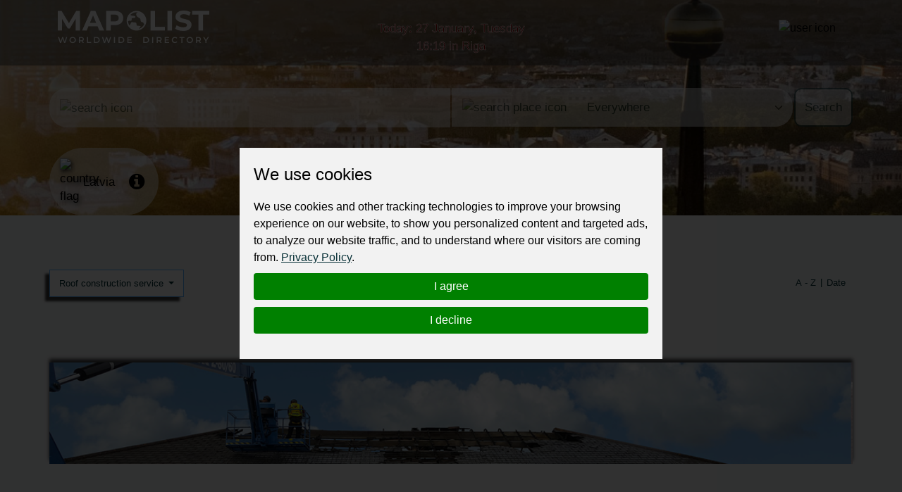

--- FILE ---
content_type: text/html; charset=utf-8
request_url: https://mapolist.com/catalog/lv/real-estate-construction-works/roofing/
body_size: 20685
content:






<!doctype html>
<html lang="en" class="h-100">
<head>
    <meta http-equiv="Content-Type" content="text/html; charset=utf-8">
    <meta http-equiv="X-UA-Compatible" content="IE=edge">
    <meta name="viewport" content="width=device-width, initial-scale=1, shrink-to-fit=no">
    <link href="https://fonts.cdnfonts.com/css/montserrat" rel="stylesheet">
    
    
    <link rel="stylesheet" type="text/css" href="/assets/css/style.min.d28e79e68b23.css">
    <link rel="stylesheet" type="text/css"
          href="https://stackpath.bootstrapcdn.com/font-awesome/4.7.0/css/font-awesome.min.css">
    <!-- Option 1: Include in HTML -->
    <link rel="stylesheet" href="https://cdn.jsdelivr.net/npm/bootstrap-icons@1.3.0/font/bootstrap-icons.css">
    
    
    <title>
        Roof construction service
     | Worldwide Directory - MapoList</title>
    <meta name="description"
          content="Mapolist - wide ads for everyone and everywhere."/>
    <meta name="keywords"
          content="local companies, online marketing, business address, contact details, find, optimize, reviews, to register, favorite, list of countries, search, map, catalogue, interactive, to be at,">
    <meta property="og:type" content="website">
    <meta property="og:site_name" content="MapoList.com">
    <meta property="og:image" content="/assets/img/oplogo.838abbde17d5.png">
    <meta property="og:description"
          content="Find or share the right info">
    <meta property="og:title" content="
                                            Roof construction service
                                        ">

    <script type="application/ld+json">
    {
      "@context": "https://schema.org",
      "@type": "Organization",
      "url": "https://mapolist.com/",
      "logo": "https://mapolist.com/assets/img/logo.119502400049.png"
    }
    </script>
    <link rel="apple-touch-icon" sizes="57x57" href="/assets/img/icons/apple-icon-57x57.b9bad66fdb53.png">
    <link rel="apple-touch-icon" sizes="60x60" href="/assets/img/icons/apple-icon-60x60.7ec91344a2ce.png">
    <link rel="apple-touch-icon" sizes="72x72" href="/assets/img/icons/apple-icon-72x72.24583c136fd6.png">
    <link rel="apple-touch-icon" sizes="76x76" href="/assets/img/icons/apple-icon-76x76.a5ae77d156d0.png">
    <link rel="apple-touch-icon" sizes="114x114" href="/assets/img/icons/apple-icon-114x114.8173dba6b669.png">
    <link rel="apple-touch-icon" sizes="120x120" href="/assets/img/icons/apple-icon-120x120.1930ca5a5452.png">
    <link rel="apple-touch-icon" sizes="144x144" href="/assets/img/icons/apple-icon-144x144.250267da2a83.png">
    <link rel="apple-touch-icon" sizes="152x152" href="/assets/img/icons/apple-icon-152x152.144db8369615.png">
    <link rel="apple-touch-icon" sizes="180x180" href="/assets/img/icons/apple-icon-180x180.54aa2d82577a.png">
    <link rel="icon" type="image/png" sizes="192x192" href="/assets/img/icons/android-icon-192x192.8de3d4060fdf.png">
    <link rel="icon" type="image/png" sizes="32x32" href="/assets/img/icons/favicon-32x32.b2974976a029.png">
    <link rel="icon" type="image/png" sizes="96x96" href="/assets/img/icons/favicon-32x32.b2974976a029.png">
    <link rel="icon" type="image/png" sizes="16x16" href="/assets/img/icons/favicon-16x16.3a0daecd29c5.png">
    <meta name="msapplication-TileColor" content="#ffffff">
    <meta name="msapplication-TileImage" content="/assets/img/icons/ms-icon-144x144.250267da2a83.png">
    <meta name="theme-color" content="#ffffff">
    <meta name="p:domain_verify" content="b50444c8f93452ebdea03f08c40e7f79">
    <link rel="stylesheet" type="text/css" href="/assets/css/bootstrap-datepicker3.min.856226729216.css">
    <style>
        
            @keyframes animate-color {
            
                0% {
                    color: #890000;
                }
                25% {
                    color: #FFFFFF;
                }
                50% {
                    color: #FFFFFF;
                }
                75% {
                    color: #890000;
                }
                100% {
                    color: #890000;
                }
            
            }
            .top-clocks {
                animation: animate-color 4s ease-in-out infinite !important;
                -webkit-animation: animate-color 4s ease-in-out infinite !important;
                -webkit-text-stroke-width: .5px;
                -webkit-text-stroke-color: white;
            }
        
    </style>
</head>
<body class="">
<div class="preload-wrapper">
    <img src="/assets/WEBP_CACHE/img/preload.webp" alt="Preload">
</div>

<header 
    
        
        
            
                    style="background-image: url('https://fsn1.your-objectstorage.com/mapmedia/country_time_bg/Latvia-D-T.jpg')"
            
        
    
>
    <div class="header-top-bar" id="navbar_top">
        <div class="container">
            <div class="row">
                <div class="col-6 col-xl-4 logo">
                    <a href="/"><img src="/assets/WEBP_CACHE/img/logo.webp" alt="Mapolist Logo"></a>
                </div>
                <div class="col-4 d-none d-sm-none d-md-none d-lg-none d-xl-block text-center top-clocks
                    
                        
                    ">
                    
                        
                            <span data-bs-toggle="offcanvas" data-bs-target="#offcanvasCalendar"
                                  title="CALENDAR"
                                  aria-controls="offcanvasCalendar">Today: 27 January, Tuesday <br><span
                                    id="currTimeWR">16:19</span>
                                    
                                        in Riga
                                    
                                    </span>
                            <br>
                        
                    
                    
                        
                    
                </div>
                <div class="col-2 d-block d-xl-none text-center pt-0 pt-sm-2 top-clocks-icon">
                    <span data-bs-toggle="offcanvas" data-bs-target="#offcanvasCalendar"
                          aria-controls="offcanvasCalendar" title="CALENDAR"><svg
                            xmlns="http://www.w3.org/2000/svg" width="32px"
                            fill="currentColor" class="bi bi-calendar3 text-white"
                            viewBox="0 0 16 16">
  <path d="M14 0H2a2 2 0 0 0-2 2v12a2 2 0 0 0 2 2h12a2 2 0 0 0 2-2V2a2 2 0 0 0-2-2M1 3.857C1 3.384 1.448 3 2 3h12c.552 0 1 .384 1 .857v10.286c0 .473-.448.857-1 .857H2c-.552 0-1-.384-1-.857z"/>
  <path d="M6.5 7a1 1 0 1 0 0-2 1 1 0 0 0 0 2m3 0a1 1 0 1 0 0-2 1 1 0 0 0 0 2m3 0a1 1 0 1 0 0-2 1 1 0 0 0 0 2m-9 3a1 1 0 1 0 0-2 1 1 0 0 0 0 2m3 0a1 1 0 1 0 0-2 1 1 0 0 0 0 2m3 0a1 1 0 1 0 0-2 1 1 0 0 0 0 2m3 0a1 1 0 1 0 0-2 1 1 0 0 0 0 2m-9 3a1 1 0 1 0 0-2 1 1 0 0 0 0 2m3 0a1 1 0 1 0 0-2 1 1 0 0 0 0 2m3 0a1 1 0 1 0 0-2 1 1 0 0 0 0 2"/>
</svg></span>
                </div>
                <div class="col-4 col-xl-4 text-end top-bar-menu">
                    <div class="header-top-bar__dropmenu dropdown">
                        <button class="dropdown-toggle" type="button" id="dropdownHeaderMenuButton"
                                data-bs-toggle="dropdown" aria-expanded="false">
                            
                                <img src="/assets/WEBP_CACHE/img/icons/mapolist-button1-menu.webp" alt="user icon"
                                     title="MENU">
                            
                            <img src="/assets/WEBP_CACHE/img/icons/mapolist-button2-menu.webp" alt="user icon"
                                 title="MENU">
                        </button>
                        
                            <ul class="dropdown-menu" aria-labelledby="dropdownHeaderMenuButton">
                                <li id="login_link">
                                    <a class="dropdown-item text-center" href="/user/login/">
                                        Login
                                    </a>
                                </li>
                                <li id="register_link">
                                    <a class="dropdown-item text-center"
                                       href="/user/register-type/">
                                        Register
                                    </a>
                                </li>
                            </ul>
                        
                    </div>
                </div>
            </div>
        </div>
    </div>
    <div class="header-search">
        <div class="container">
            <div class="row">
                <form method="get" action="/search/" class="search-form">
                    <div class="row g-3" id="how_op_change">
                        <div class="col-12 col-md-6">
                            <div class="input-group first_input">
                                <span class="input-group-text d-none d-md-inline-block">
                                    <img src="/assets/WEBP_CACHE/img/icons/search.webp" alt="search icon">
                                    <img src="/assets/WEBP_CACHE/img/icons/search_hov.webp" alt="search icon">
                                </span>
                                <input type="text" placeholder="" name="value" title="type here"
                                       value="" minlength=2
                                       class="form-control" required id="search_value_data">
                                <button class="btn d-inline-block d-md-none" type="submit"><span
                                        class="d-none d-sm-inline-block">Search </span><img
                                        src="/assets/WEBP_CACHE/img/icons/search.webp"
                                        alt="search icon"></button>
                            </div>
                        </div>
                        <div class="col-6 d-none d-md-block">
                            <div class="input-group last_input">
                                <span class="input-group-text">
                                    <img src="/assets/WEBP_CACHE/img/icons/search-pin.webp" alt="search place icon">
                                    <img src="/assets/WEBP_CACHE/img/icons/search-pin_hov.webp" alt="search place icon">
                                </span>
                                <select class="form-select" id="searchPlaceInput" name="country_search">
                                    
                                        <option value="0"
                                                class="search-select-default-text">Everywhere</option>
                                        
                                            <option value="183"
                                                    >
                                                
                                                    Zimbabwe
                                                
                                            </option>
                                        
                                            <option value="182"
                                                    >
                                                
                                                    Zambia
                                                
                                            </option>
                                        
                                            <option value="180"
                                                    >
                                                
                                                    Yemen
                                                
                                            </option>
                                        
                                            <option value="178"
                                                    >
                                                
                                                    Vietnam
                                                
                                            </option>
                                        
                                            <option value="177"
                                                    >
                                                
                                                    Venezuela
                                                
                                            </option>
                                        
                                            <option value="179"
                                                    >
                                                
                                                    Vanuatu
                                                
                                            </option>
                                        
                                            <option value="176"
                                                    >
                                                
                                                    Uzbekistan
                                                
                                            </option>
                                        
                                            <option value="175"
                                                    >
                                                
                                                    Uruguay
                                                
                                            </option>
                                        
                                            <option value="174"
                                                    >
                                                
                                                    United States
                                                
                                            </option>
                                        
                                            <option value="1"
                                                    >
                                                
                                                    United Kingdom
                                                
                                            </option>
                                        
                                            <option value="2"
                                                    >
                                                
                                                    United Arab Emirates
                                                
                                            </option>
                                        
                                            <option value="172"
                                                    >
                                                
                                                    Ukraine
                                                
                                            </option>
                                        
                                            <option value="173"
                                                    >
                                                
                                                    Uganda
                                                
                                            </option>
                                        
                                            <option value="166"
                                                    >
                                                
                                                    Turkmenistan
                                                
                                            </option>
                                        
                                            <option value="168"
                                                    >
                                                
                                                    Turkey
                                                
                                            </option>
                                        
                                            <option value="167"
                                                    >
                                                
                                                    Tunisia
                                                
                                            </option>
                                        
                                            <option value="169"
                                                    >
                                                
                                                    Trinidad and Tobago
                                                
                                            </option>
                                        
                                            <option value="162"
                                                    >
                                                
                                                    Togo
                                                
                                            </option>
                                        
                                            <option value="165"
                                                    >
                                                
                                                    Timor-Leste
                                                
                                            </option>
                                        
                                            <option value="163"
                                                    >
                                                
                                                    Thailand
                                                
                                            </option>
                                        
                                            <option value="171"
                                                    >
                                                
                                                    Tanzania
                                                
                                            </option>
                                        
                                            <option value="164"
                                                    >
                                                
                                                    Tajikistan
                                                
                                            </option>
                                        
                                            <option value="170"
                                                    >
                                                
                                                    Taiwan
                                                
                                            </option>
                                        
                                            <option value="159"
                                                    >
                                                
                                                    Syria
                                                
                                            </option>
                                        
                                            <option value="32"
                                                    >
                                                
                                                    Switzerland
                                                
                                            </option>
                                        
                                            <option value="149"
                                                    >
                                                
                                                    Sweden
                                                
                                            </option>
                                        
                                            <option value="156"
                                                    >
                                                
                                                    Suriname
                                                
                                            </option>
                                        
                                            <option value="148"
                                                    >
                                                
                                                    Sudan
                                                
                                            </option>
                                        
                                            <option value="91"
                                                    >
                                                
                                                    St Kitts and Nevis
                                                
                                            </option>
                                        
                                            <option value="99"
                                                    >
                                                
                                                    Sri Lanka
                                                
                                            </option>
                                        
                                            <option value="53"
                                                    >
                                                
                                                    Spain
                                                
                                            </option>
                                        
                                            <option value="93"
                                                    >
                                                
                                                    South Korea
                                                
                                            </option>
                                        
                                            <option value="181"
                                                    >
                                                
                                                    South Africa
                                                
                                            </option>
                                        
                                            <option value="155"
                                                    >
                                                
                                                    Somalia
                                                
                                            </option>
                                        
                                            <option value="146"
                                                    >
                                                
                                                    Solomon Islands
                                                
                                            </option>
                                        
                                            <option value="151"
                                                    >
                                                
                                                    Slovenia
                                                
                                            </option>
                                        
                                            <option value="152"
                                                    >
                                                
                                                    Slovakia
                                                
                                            </option>
                                        
                                            <option value="150"
                                                    >
                                                
                                                    Singapore
                                                
                                            </option>
                                        
                                            <option value="153"
                                                    >
                                                
                                                    Sierra Leone
                                                
                                            </option>
                                        
                                            <option value="147"
                                                    >
                                                
                                                    Seychelles
                                                
                                            </option>
                                        
                                            <option value="142"
                                                    >
                                                
                                                    Serbia
                                                
                                            </option>
                                        
                                            <option value="154"
                                                    >
                                                
                                                    Senegal
                                                
                                            </option>
                                        
                                            <option value="145"
                                                    >
                                                
                                                    Saudi Arabia
                                                
                                            </option>
                                        
                                            <option value="157"
                                                    >
                                                
                                                    Sao Tome And Principe
                                                
                                            </option>
                                        
                                            <option value="98"
                                                    >
                                                
                                                    Saint Lucia
                                                
                                            </option>
                                        
                                            <option value="144"
                                                    >
                                                
                                                    Rwanda
                                                
                                            </option>
                                        
                                            <option value="143"
                                                    >
                                                
                                                    Russia
                                                
                                            </option>
                                        
                                            <option value="141"
                                                    >
                                                
                                                    Romania
                                                
                                            </option>
                                        
                                            <option value="140"
                                                    >
                                                
                                                    Reunion
                                                
                                            </option>
                                        
                                            <option value="139"
                                                    >
                                                
                                                    Qatar
                                                
                                            </option>
                                        
                                            <option value="137"
                                                    >
                                                
                                                    Portugal
                                                
                                            </option>
                                        
                                            <option value="136"
                                                    >
                                                
                                                    Poland
                                                
                                            </option>
                                        
                                            <option value="134"
                                                    >
                                                
                                                    Philippines
                                                
                                            </option>
                                        
                                            <option value="131"
                                                    >
                                                
                                                    Peru
                                                
                                            </option>
                                        
                                            <option value="138"
                                                    >
                                                
                                                    Paraguay
                                                
                                            </option>
                                        
                                            <option value="133"
                                                    >
                                                
                                                    Papua New Guinea
                                                
                                            </option>
                                        
                                            <option value="130"
                                                    >
                                                
                                                    Panama
                                                
                                            </option>
                                        
                                            <option value="135"
                                                    >
                                                
                                                    Pakistan
                                                
                                            </option>
                                        
                                            <option value="129"
                                                    >
                                                
                                                    Oman
                                                
                                            </option>
                                        
                                            <option value="126"
                                                    >
                                                
                                                    Norway
                                                
                                            </option>
                                        
                                            <option value="109"
                                                    >
                                                
                                                    North Macedonia
                                                
                                            </option>
                                        
                                            <option value="92"
                                                    >
                                                
                                                    North Korea
                                                
                                            </option>
                                        
                                            <option value="123"
                                                    >
                                                
                                                    Nigeria
                                                
                                            </option>
                                        
                                            <option value="122"
                                                    >
                                                
                                                    Niger
                                                
                                            </option>
                                        
                                            <option value="124"
                                                    >
                                                
                                                    Nicaragua
                                                
                                            </option>
                                        
                                            <option value="128"
                                                    >
                                                
                                                    New Zealand
                                                
                                            </option>
                                        
                                            <option value="121"
                                                    >
                                                
                                                    New Caledonia
                                                
                                            </option>
                                        
                                            <option value="125"
                                                    >
                                                
                                                    Netherlands
                                                
                                            </option>
                                        
                                            <option value="127"
                                                    >
                                                
                                                    Nepal
                                                
                                            </option>
                                        
                                            <option value="184"
                                                    >
                                                
                                                    Namibia
                                                
                                            </option>
                                        
                                            <option value="111"
                                                    >
                                                
                                                    Myanmar
                                                
                                            </option>
                                        
                                            <option value="120"
                                                    >
                                                
                                                    Mozambique
                                                
                                            </option>
                                        
                                            <option value="106"
                                                    >
                                                
                                                    Morocco
                                                
                                            </option>
                                        
                                            <option value="112"
                                                    >
                                                
                                                    Mongolia
                                                
                                            </option>
                                        
                                            <option value="107"
                                                    >
                                                
                                                    Moldova
                                                
                                            </option>
                                        
                                            <option value="118"
                                                    >
                                                
                                                    Mexico
                                                
                                            </option>
                                        
                                            <option value="115"
                                                    >
                                                
                                                    Mauritius
                                                
                                            </option>
                                        
                                            <option value="113"
                                                    >
                                                
                                                    Mauritania
                                                
                                            </option>
                                        
                                            <option value="114"
                                                    >
                                                
                                                    Malta
                                                
                                            </option>
                                        
                                            <option value="110"
                                                    >
                                                
                                                    Mali
                                                
                                            </option>
                                        
                                            <option value="116"
                                                    >
                                                
                                                    Maldives
                                                
                                            </option>
                                        
                                            <option value="119"
                                                    >
                                                
                                                    Malaysia
                                                
                                            </option>
                                        
                                            <option value="117"
                                                    >
                                                
                                                    Malawi
                                                
                                            </option>
                                        
                                            <option value="108"
                                                    >
                                                
                                                    Madagascar
                                                
                                            </option>
                                        
                                            <option value="103"
                                                    >
                                                
                                                    Luxembourg
                                                
                                            </option>
                                        
                                            <option value="102"
                                                    >
                                                
                                                    Lithuania
                                                
                                            </option>
                                        
                                            <option value="105"
                                                    >
                                                
                                                    Libya
                                                
                                            </option>
                                        
                                            <option value="100"
                                                    >
                                                
                                                    Liberia
                                                
                                            </option>
                                        
                                            <option value="101"
                                                    >
                                                
                                                    Lesotho
                                                
                                            </option>
                                        
                                            <option value="97"
                                                    >
                                                
                                                    Lebanon
                                                
                                            </option>
                                        
                                            <option value="104"
                                                    >
                                                
                                                    Latvia
                                                
                                            </option>
                                        
                                            <option value="96"
                                                    >
                                                
                                                    Laos
                                                
                                            </option>
                                        
                                            <option value="88"
                                                    >
                                                
                                                    Kyrgyzstan
                                                
                                            </option>
                                        
                                            <option value="94"
                                                    >
                                                
                                                    Kuwait
                                                
                                            </option>
                                        
                                            <option value="87"
                                                    >
                                                
                                                    Kenya
                                                
                                            </option>
                                        
                                            <option value="95"
                                                    >
                                                
                                                    Kazakhstan
                                                
                                            </option>
                                        
                                            <option value="85"
                                                    >
                                                
                                                    Jordan
                                                
                                            </option>
                                        
                                            <option value="86"
                                                    >
                                                
                                                    Japan
                                                
                                            </option>
                                        
                                            <option value="84"
                                                    >
                                                
                                                    Jamaica
                                                
                                            </option>
                                        
                                            <option value="33"
                                                    >
                                                
                                                    Ivory Coast
                                                
                                            </option>
                                        
                                            <option value="83"
                                                    >
                                                
                                                    Italy
                                                
                                            </option>
                                        
                                            <option value="78"
                                                    >
                                                
                                                    Israel
                                                
                                            </option>
                                        
                                            <option value="77"
                                                    >
                                                
                                                    Ireland
                                                
                                            </option>
                                        
                                            <option value="80"
                                                    >
                                                
                                                    Iraq
                                                
                                            </option>
                                        
                                            <option value="81"
                                                    >
                                                
                                                    Iran
                                                
                                            </option>
                                        
                                            <option value="76"
                                                    >
                                                
                                                    Indonesia
                                                
                                            </option>
                                        
                                            <option value="79"
                                                    >
                                                
                                                    India
                                                
                                            </option>
                                        
                                            <option value="82"
                                                    >
                                                
                                                    Iceland
                                                
                                            </option>
                                        
                                            <option value="75"
                                                    >
                                                
                                                    Hungary
                                                
                                            </option>
                                        
                                            <option value="72"
                                                    >
                                                
                                                    Honduras
                                                
                                            </option>
                                        
                                            <option value="74"
                                                    >
                                                
                                                    Haiti
                                                
                                            </option>
                                        
                                            <option value="71"
                                                    >
                                                
                                                    Guyana
                                                
                                            </option>
                                        
                                            <option value="70"
                                                    >
                                                
                                                    Guinea-Bissau
                                                
                                            </option>
                                        
                                            <option value="66"
                                                    >
                                                
                                                    Guinea
                                                
                                            </option>
                                        
                                            <option value="69"
                                                    >
                                                
                                                    Guatemala
                                                
                                            </option>
                                        
                                            <option value="60"
                                                    >
                                                
                                                    Grenada
                                                
                                            </option>
                                        
                                            <option value="64"
                                                    >
                                                
                                                    Greenland
                                                
                                            </option>
                                        
                                            <option value="68"
                                                    >
                                                
                                                    Greece
                                                
                                            </option>
                                        
                                            <option value="63"
                                                    >
                                                
                                                    Ghana
                                                
                                            </option>
                                        
                                            <option value="43"
                                                    >
                                                
                                                    Germany
                                                
                                            </option>
                                        
                                            <option value="61"
                                                    >
                                                
                                                    Georgia
                                                
                                            </option>
                                        
                                            <option value="65"
                                                    >
                                                
                                                    Gambia
                                                
                                            </option>
                                        
                                            <option value="59"
                                                    >
                                                
                                                    Gabon
                                                
                                            </option>
                                        
                                            <option value="132"
                                                    >
                                                
                                                    French Polynesia
                                                
                                            </option>
                                        
                                            <option value="62"
                                                    >
                                                
                                                    French Guiana
                                                
                                            </option>
                                        
                                            <option value="58"
                                                    >
                                                
                                                    France
                                                
                                            </option>
                                        
                                            <option value="55"
                                                    >
                                                
                                                    Finland
                                                
                                            </option>
                                        
                                            <option value="56"
                                                    >
                                                
                                                    Fiji
                                                
                                            </option>
                                        
                                            <option value="57"
                                                    >
                                                
                                                    Falkland Islands
                                                
                                            </option>
                                        
                                            <option value="54"
                                                    >
                                                
                                                    Ethiopia
                                                
                                            </option>
                                        
                                            <option value="160"
                                                    >
                                                
                                                    Eswatini
                                                
                                            </option>
                                        
                                            <option value="50"
                                                    >
                                                
                                                    Estonia
                                                
                                            </option>
                                        
                                            <option value="52"
                                                    >
                                                
                                                    Eritrea
                                                
                                            </option>
                                        
                                            <option value="67"
                                                    >
                                                
                                                    Equatorial Guinea
                                                
                                            </option>
                                        
                                            <option value="158"
                                                    >
                                                
                                                    El Salvador
                                                
                                            </option>
                                        
                                            <option value="51"
                                                    >
                                                
                                                    Egypt
                                                
                                            </option>
                                        
                                            <option value="49"
                                                    >
                                                
                                                    Ecuador
                                                
                                            </option>
                                        
                                            <option value="29"
                                                    >
                                                
                                                    DR Congo
                                                
                                            </option>
                                        
                                            <option value="47"
                                                    >
                                                
                                                    Dominican Republic
                                                
                                            </option>
                                        
                                            <option value="46"
                                                    >
                                                
                                                    Dominica
                                                
                                            </option>
                                        
                                            <option value="44"
                                                    >
                                                
                                                    Djibouti
                                                
                                            </option>
                                        
                                            <option value="45"
                                                    >
                                                
                                                    Denmark
                                                
                                            </option>
                                        
                                            <option value="42"
                                                    >
                                                
                                                    Czech Republic
                                                
                                            </option>
                                        
                                            <option value="41"
                                                    >
                                                
                                                    Cyprus
                                                
                                            </option>
                                        
                                            <option value="39"
                                                    >
                                                
                                                    Cuba
                                                
                                            </option>
                                        
                                            <option value="73"
                                                    >
                                                
                                                    Croatia
                                                
                                            </option>
                                        
                                            <option value="38"
                                                    >
                                                
                                                    Costa Rica
                                                
                                            </option>
                                        
                                            <option value="31"
                                                    >
                                                
                                                    Congo Republic
                                                
                                            </option>
                                        
                                            <option value="90"
                                                    >
                                                
                                                    Comoros
                                                
                                            </option>
                                        
                                            <option value="37"
                                                    >
                                                
                                                    Colombia
                                                
                                            </option>
                                        
                                            <option value="36"
                                                    >
                                                
                                                    China
                                                
                                            </option>
                                        
                                            <option value="34"
                                                    >
                                                
                                                    Chile
                                                
                                            </option>
                                        
                                            <option value="161"
                                                    >
                                                
                                                    Chad
                                                
                                            </option>
                                        
                                            <option value="30"
                                                    >
                                                
                                                    Central African Republic
                                                
                                            </option>
                                        
                                            <option value="28"
                                                    >
                                                
                                                    Canada
                                                
                                            </option>
                                        
                                            <option value="35"
                                                    >
                                                
                                                    Cameroon
                                                
                                            </option>
                                        
                                            <option value="89"
                                                    >
                                                
                                                    Cambodia
                                                
                                            </option>
                                        
                                            <option value="40"
                                                    >
                                                
                                                    Cabo Verde
                                                
                                            </option>
                                        
                                            <option value="18"
                                                    >
                                                
                                                    Burundi
                                                
                                            </option>
                                        
                                            <option value="16"
                                                    >
                                                
                                                    Burkina Faso
                                                
                                            </option>
                                        
                                            <option value="17"
                                                    >
                                                
                                                    Bulgaria
                                                
                                            </option>
                                        
                                            <option value="20"
                                                    >
                                                
                                                    Brunei Darussalam
                                                
                                            </option>
                                        
                                            <option value="22"
                                                    >
                                                
                                                    Brazil
                                                
                                            </option>
                                        
                                            <option value="25"
                                                    >
                                                
                                                    Botswana
                                                
                                            </option>
                                        
                                            <option value="12"
                                                    >
                                                
                                                    Bosnia and Herzegovina
                                                
                                            </option>
                                        
                                            <option value="21"
                                                    >
                                                
                                                    Bolivia
                                                
                                            </option>
                                        
                                            <option value="24"
                                                    >
                                                
                                                    Bhutan
                                                
                                            </option>
                                        
                                            <option value="19"
                                                    >
                                                
                                                    Benin
                                                
                                            </option>
                                        
                                            <option value="27"
                                                    >
                                                
                                                    Belize
                                                
                                            </option>
                                        
                                            <option value="15"
                                                    >
                                                
                                                    Belgium
                                                
                                            </option>
                                        
                                            <option value="26"
                                                    >
                                                
                                                    Belarus
                                                
                                            </option>
                                        
                                            <option value="13"
                                                    >
                                                
                                                    Barbados
                                                
                                            </option>
                                        
                                            <option value="14"
                                                    >
                                                
                                                    Bangladesh
                                                
                                            </option>
                                        
                                            <option value="23"
                                                    >
                                                
                                                    Bahamas
                                                
                                            </option>
                                        
                                            <option value="11"
                                                    >
                                                
                                                    Azerbaijan
                                                
                                            </option>
                                        
                                            <option value="9"
                                                    >
                                                
                                                    Austria
                                                
                                            </option>
                                        
                                            <option value="10"
                                                    >
                                                
                                                    Australia
                                                
                                            </option>
                                        
                                            <option value="6"
                                                    >
                                                
                                                    Armenia
                                                
                                            </option>
                                        
                                            <option value="8"
                                                    >
                                                
                                                    Argentina
                                                
                                            </option>
                                        
                                            <option value="4"
                                                    >
                                                
                                                    Antigua and Barbuda
                                                
                                            </option>
                                        
                                            <option value="7"
                                                    >
                                                
                                                    Angola
                                                
                                            </option>
                                        
                                            <option value="48"
                                                    >
                                                
                                                    Algeria
                                                
                                            </option>
                                        
                                            <option value="5"
                                                    >
                                                
                                                    Albania
                                                
                                            </option>
                                        
                                            <option value="3"
                                                    >
                                                
                                                    Afghanistan
                                                
                                            </option>
                                        
                                    
                                </select>
                                <button class="btn" type="submit">Search</button>
                            </div>
                        </div>
                    </div>
                </form>
            </div>
        </div>
    </div>
    <div class="header-bar">
        <div class="container">
            <div class="row">
                <div class="col-md-12 col-12 bar ps-0">
                    
                        <div class="bar-weapper">

                            
                                <div class="select-county d-inline-block pe-3">
                                    <a href="/countries" title="Select Country">
                                        
                                            <img src="/assets/WEBP_CACHE/img/flags/latvia.webp" alt="country flag" class="pe-2">
                                        
                                        
                                            <span class="align-middle">Latvia</span></a>
                                        
                                </div>
                            


                            
                                <div class="country-wiki d-inline-block">
                                    <a href="/country/lv/country-info"
                                       title="Info about  LV"><i
                                            class="fa fa-info-circle" aria-hidden="true"></i></a>
                                </div>
                            
                        </div>
                    
                </div>
            </div>
        </div>
    </div>
</header>



    
    <section class="catalog-top">
        <div class="ps-0 pe-0 container">
            <div class="row">
                <div class="col-12 col-sm-9 col-md-6">
                    <div class="dropdown d-none d-md-block dropdown-cats-old">
                        <button class="btn dropdown-toggle" type="button" id="dropdownMenuButton222"
                                data-bs-toggle="dropdown" aria-haspopup="true" aria-expanded="false">
                            
                                Roof construction service
                            
                        </button>
                        <div class="dropdown-menu pt-0 pb-0" aria-labelledby="dropdownMenuButton222">
                            
                                <div class="dropdown dropend">
                                    <a class="dropdown-item dropdown-toggle "
                                       href="#" id="dropdown-layouts1"
                                       data-bs-toggle="dropdown" aria-haspopup="true" aria-expanded="false">
                                        
                                            Travel, Tickets, Hotels
                                        
                                    </a>
                                    <div class="dropdown-menu" aria-labelledby="dropdown-layouts1">
                                        
                                            <a class="dropdown-item "
                                               href="/catalog/lv/travel-tickets-hotels/airports">
                                                
                                                    Airports
                                                </a>
                                        
                                            <a class="dropdown-item "
                                               href="/catalog/lv/travel-tickets-hotels/hotels-motels">
                                                
                                                    Hotels, Motels
                                                </a>
                                        
                                            <a class="dropdown-item "
                                               href="/catalog/lv/travel-tickets-hotels/hostels">
                                                
                                                    Hostels
                                                </a>
                                        
                                            <a class="dropdown-item "
                                               href="/catalog/lv/travel-tickets-hotels/camping-sites">
                                                
                                                    Camping Sites
                                                </a>
                                        
                                            <a class="dropdown-item "
                                               href="/catalog/lv/travel-tickets-hotels/travel-agencies">
                                                
                                                    Travel Agencies, Tickets, Excursions
                                                </a>
                                        
                                    </div>
                                </div>
                            
                                <div class="dropdown dropend">
                                    <a class="dropdown-item dropdown-toggle "
                                       href="#" id="dropdown-layouts2"
                                       data-bs-toggle="dropdown" aria-haspopup="true" aria-expanded="false">
                                        
                                            Food, Beverages, Restaurants
                                        
                                    </a>
                                    <div class="dropdown-menu" aria-labelledby="dropdown-layouts2">
                                        
                                            <a class="dropdown-item "
                                               href="/catalog/lv/food-beverages-restaurants/restaurants-cafes-bars">
                                                
                                                    Restaurants, Cafes, Pubs &amp; Bars
                                                </a>
                                        
                                            <a class="dropdown-item "
                                               href="/catalog/lv/food-beverages-restaurants/specialty-food">
                                                
                                                    Specialty Food, Spices, Cereals
                                                </a>
                                        
                                            <a class="dropdown-item "
                                               href="/catalog/lv/food-beverages-restaurants/butchers">
                                                
                                                    Butchers
                                                </a>
                                        
                                            <a class="dropdown-item "
                                               href="/catalog/lv/food-beverages-restaurants/milk_products">
                                                
                                                    Milk Products
                                                </a>
                                        
                                            <a class="dropdown-item "
                                               href="/catalog/lv/food-beverages-restaurants/coffee-tea">
                                                
                                                    Coffee &amp; Tea
                                                </a>
                                        
                                            <a class="dropdown-item "
                                               href="/catalog/lv/food-beverages-restaurants/beverages-water">
                                                
                                                    Beverages, Water
                                                </a>
                                        
                                            <a class="dropdown-item "
                                               href="/catalog/lv/food-beverages-restaurants/catering-takeaway">
                                                
                                                    Catering, Takeaway, Pizza, Sushi
                                                </a>
                                        
                                            <a class="dropdown-item "
                                               href="/catalog/lv/food-beverages-restaurants/fruits-vegetables">
                                                
                                                    Fruits, Vegetables
                                                </a>
                                        
                                            <a class="dropdown-item "
                                               href="/catalog/lv/food-beverages-restaurants/seafood">
                                                
                                                    Seafood
                                                </a>
                                        
                                            <a class="dropdown-item "
                                               href="/catalog/lv/food-beverages-restaurants/confectionery">
                                                
                                                    Confectionery
                                                </a>
                                        
                                            <a class="dropdown-item "
                                               href="/catalog/lv/food-beverages-restaurants/alcohol-drinks">
                                                
                                                    Alcohol Drinks
                                                </a>
                                        
                                    </div>
                                </div>
                            
                                <div class="dropdown dropend">
                                    <a class="dropdown-item dropdown-toggle "
                                       href="#" id="dropdown-layouts3"
                                       data-bs-toggle="dropdown" aria-haspopup="true" aria-expanded="false">
                                        
                                            Vehicles, Servicing, Car Parts
                                        
                                    </a>
                                    <div class="dropdown-menu" aria-labelledby="dropdown-layouts3">
                                        
                                            <a class="dropdown-item "
                                               href="/catalog/lv/vehicles-servicing-car-parts/transport-manufacturers">
                                                
                                                    Transport Manufacturers, Haulage Trucks, Cars
                                                </a>
                                        
                                            <a class="dropdown-item "
                                               href="/catalog/lv/vehicles-servicing-car-parts/car-dealers">
                                                
                                                    Car Dealers
                                                </a>
                                        
                                            <a class="dropdown-item "
                                               href="/catalog/lv/vehicles-servicing-car-parts/auto-repair-shops">
                                                
                                                    Auto repair shops
                                                </a>
                                        
                                            <a class="dropdown-item "
                                               href="/catalog/lv/vehicles-servicing-car-parts/car-tuning-body-repairs">
                                                
                                                    Car Tuning, Body Repairs
                                                </a>
                                        
                                            <a class="dropdown-item "
                                               href="/catalog/lv/vehicles-servicing-car-parts/wheels-tyres">
                                                
                                                    Tyres, Wheels
                                                </a>
                                        
                                            <a class="dropdown-item "
                                               href="/catalog/lv/vehicles-servicing-car-parts/fuel-stations">
                                                
                                                    Fuel Stations, Car parks
                                                </a>
                                        
                                            <a class="dropdown-item "
                                               href="/catalog/lv/vehicles-servicing-car-parts/construction-machinery-farm-vehicles">
                                                
                                                    Construction machinery, Farm vehicles
                                                </a>
                                        
                                            <a class="dropdown-item "
                                               href="/catalog/lv/vehicles-servicing-car-parts/auto-parts">
                                                
                                                    Auto Parts, Scrap Yards, Automotive Equipment
                                                </a>
                                        
                                            <a class="dropdown-item "
                                               href="/catalog/lv/vehicles-servicing-car-parts/roadside-assistance">
                                                
                                                    Roadside Assistance, Mobile mechanic, Towing
                                                </a>
                                        
                                            <a class="dropdown-item "
                                               href="/catalog/lv/vehicles-servicing-car-parts/car-wash">
                                                
                                                    Car Wash, Valeting, Detailing
                                                </a>
                                        
                                    </div>
                                </div>
                            
                                <div class="dropdown dropend">
                                    <a class="dropdown-item dropdown-toggle "
                                       href="#" id="dropdown-layouts4"
                                       data-bs-toggle="dropdown" aria-haspopup="true" aria-expanded="false">
                                        
                                            Public Transport, Logistics Services
                                        
                                    </a>
                                    <div class="dropdown-menu" aria-labelledby="dropdown-layouts4">
                                        
                                            <a class="dropdown-item "
                                               href="/catalog/lv/public-transport-logistics-services/air-transport">
                                                
                                                    Air Transport
                                                </a>
                                        
                                            <a class="dropdown-item "
                                               href="/catalog/lv/public-transport-logistics-services/freight-transportation">
                                                
                                                    Logistics, Freight Transportation, Storage
                                                </a>
                                        
                                            <a class="dropdown-item "
                                               href="/catalog/lv/public-transport-logistics-services/ships-ferries">
                                                
                                                    Ships &amp; Ferries
                                                </a>
                                        
                                            <a class="dropdown-item "
                                               href="/catalog/lv/public-transport-logistics-services/yachts-boats">
                                                
                                                    Yachts, Boats, Water Scooters
                                                </a>
                                        
                                            <a class="dropdown-item "
                                               href="/catalog/lv/public-transport-logistics-services/buses-coaches">
                                                
                                                    Buses, Coaches, Train
                                                </a>
                                        
                                            <a class="dropdown-item "
                                               href="/catalog/lv/public-transport-logistics-services/transport-for-disabled-people">
                                                
                                                    Transport for Disabled People
                                                </a>
                                        
                                            <a class="dropdown-item "
                                               href="/catalog/lv/public-transport-logistics-services/taxis-limousines-all-terrain">
                                                
                                                    Taxis, Limousines, All Terrain
                                                </a>
                                        
                                            <a class="dropdown-item "
                                               href="/catalog/lv/public-transport-logistics-services/car-rent">
                                                
                                                    Car Rent
                                                </a>
                                        
                                            <a class="dropdown-item "
                                               href="/catalog/lv/public-transport-logistics-services/vans-trailers-trucks">
                                                
                                                    Vans, Trailers, Trucks
                                                </a>
                                        
                                            <a class="dropdown-item "
                                               href="/catalog/lv/public-transport-logistics-services/caravans-motorhomes">
                                                
                                                    Caravans &amp; Motorhomes
                                                </a>
                                        
                                            <a class="dropdown-item "
                                               href="/catalog/lv/public-transport-logistics-services/motorcycles-scooters">
                                                
                                                    Motorcycles, Scooters, ATV Bikes
                                                </a>
                                        
                                            <a class="dropdown-item "
                                               href="/catalog/lv/public-transport-logistics-services/bicycles-rentals-sales">
                                                
                                                    Bicycles, e-Bikes
                                                </a>
                                        
                                    </div>
                                </div>
                            
                                <div class="dropdown dropend">
                                    <a class="dropdown-item dropdown-toggle "
                                       href="#" id="dropdown-layouts5"
                                       data-bs-toggle="dropdown" aria-haspopup="true" aria-expanded="false">
                                        
                                            Real Estate, Construction works, Suppliers
                                        
                                    </a>
                                    <div class="dropdown-menu" aria-labelledby="dropdown-layouts5">
                                        
                                            <a class="dropdown-item "
                                               href="/catalog/lv/real-estate-construction-works/real-estate-agencies">
                                                
                                                    Real estate agencies, Property Management
                                                </a>
                                        
                                            <a class="dropdown-item "
                                               href="/catalog/lv/real-estate-construction-works/engineering-design">
                                                
                                                    Interior, Exterior &amp; Engineering Design
                                                </a>
                                        
                                            <a class="dropdown-item "
                                               href="/catalog/lv/real-estate-construction-works/Concrete-mortar-lime-plaster">
                                                
                                                    Concrete, Mortar, Lime, Plaster
                                                </a>
                                        
                                            <a class="dropdown-item  active "
                                               href="/catalog/lv/real-estate-construction-works/roofing">
                                                
                                                    Roof construction service
                                                </a>
                                        
                                            <a class="dropdown-item "
                                               href="/catalog/lv/real-estate-construction-works/electrical-works">
                                                
                                                    Electrical Works
                                                </a>
                                        
                                            <a class="dropdown-item "
                                               href="/catalog/lv/real-estate-construction-works/restoration-decorating-services">
                                                
                                                    Restoration, Decorating Services, Painting
                                                </a>
                                        
                                            <a class="dropdown-item "
                                               href="/catalog/lv/real-estate-construction-works/building-companies">
                                                
                                                    Building Companies, Mobile Service
                                                </a>
                                        
                                            <a class="dropdown-item "
                                               href="/catalog/lv/real-estate-construction-works/earthmoving">
                                                
                                                    Earthmoving, Surveyors, Roadworks
                                                </a>
                                        
                                            <a class="dropdown-item "
                                               href="/catalog/lv/real-estate-construction-works/fencing-construction">
                                                
                                                    Fence, gates, driveway construction
                                                </a>
                                        
                                            <a class="dropdown-item "
                                               href="/catalog/lv/real-estate-construction-works/glaziers-doors-windows-installation">
                                                
                                                    Glaziers, Doors, Windows, Installation
                                                </a>
                                        
                                            <a class="dropdown-item "
                                               href="/catalog/lv/real-estate-construction-works/plumbing-heating-air-conditioning">
                                                
                                                    Plumbing, Heating and Air Conditioning Services
                                                </a>
                                        
                                            <a class="dropdown-item "
                                               href="/catalog/lv/real-estate-construction-works/stairlifts_elevators">
                                                
                                                    Stairlifts, Elevators
                                                </a>
                                        
                                            <a class="dropdown-item "
                                               href="/catalog/lv/real-estate-construction-works/building-supplies">
                                                
                                                    Building Supplies
                                                </a>
                                        
                                            <a class="dropdown-item "
                                               href="/catalog/lv/real-estate-construction-works/construction-equipment">
                                                
                                                    Construction equipment, machinery, tools
                                                </a>
                                        
                                            <a class="dropdown-item "
                                               href="/catalog/lv/real-estate-construction-works/landscaping-tree-services">
                                                
                                                    Landscaping, Tree Services
                                                </a>
                                        
                                            <a class="dropdown-item "
                                               href="/catalog/lv/real-estate-construction-works/flooring">
                                                
                                                    Flooring services &amp; supplies
                                                </a>
                                        
                                            <a class="dropdown-item "
                                               href="/catalog/lv/real-estate-construction-works/alternative-energy">
                                                
                                                    Alternative Energy
                                                </a>
                                        
                                            <a class="dropdown-item "
                                               href="/catalog/lv/real-estate-construction-works/demolition_services">
                                                
                                                    Demolition Services, Disposal
                                                </a>
                                        
                                    </div>
                                </div>
                            
                                <div class="dropdown dropend">
                                    <a class="dropdown-item dropdown-toggle "
                                       href="#" id="dropdown-layouts6"
                                       data-bs-toggle="dropdown" aria-haspopup="true" aria-expanded="false">
                                        
                                            Jobs, Household &amp; Public Services
                                        
                                    </a>
                                    <div class="dropdown-menu" aria-labelledby="dropdown-layouts6">
                                        
                                            <a class="dropdown-item "
                                               href="/catalog/lv/jobs-household-public-services/cleaning-services">
                                                
                                                    Cleaning Services, Pressure washing, Space Organising
                                                </a>
                                        
                                            <a class="dropdown-item "
                                               href="/catalog/lv/jobs-household-public-services/child-care">
                                                
                                                    Child Care, Babysitting
                                                </a>
                                        
                                            <a class="dropdown-item "
                                               href="/catalog/lv/jobs-household-public-services/recruitment-agencies">
                                                
                                                    Recruitment agencies
                                                </a>
                                        
                                            <a class="dropdown-item "
                                               href="/catalog/lv/jobs-household-public-services/florists">
                                                
                                                    Florists &amp; Gifts Delivery
                                                </a>
                                        
                                            <a class="dropdown-item "
                                               href="/catalog/lv/jobs-household-public-services/funeral-services">
                                                
                                                    Funeral Services
                                                </a>
                                        
                                            <a class="dropdown-item "
                                               href="/catalog/lv/jobs-household-public-services/removals-movers">
                                                
                                                    Removals, Movers, Decluttering
                                                </a>
                                        
                                            <a class="dropdown-item "
                                               href="/catalog/lv/jobs-household-public-services/pest-control">
                                                
                                                    Pest Control, Wildlife Removal
                                                </a>
                                        
                                            <a class="dropdown-item "
                                               href="/catalog/lv/jobs-household-public-services/dry-cleaners-laundries">
                                                
                                                    Dry-cleaners, Laundry
                                                </a>
                                        
                                            <a class="dropdown-item "
                                               href="/catalog/lv/jobs-household-public-services/security-services">
                                                
                                                    Security services, CCTV, Alarms
                                                </a>
                                        
                                            <a class="dropdown-item "
                                               href="/catalog/lv/jobs-household-public-services/sculptors_services-monuments">
                                                
                                                    Sculptor services, Monuments
                                                </a>
                                        
                                            <a class="dropdown-item "
                                               href="/catalog/lv/jobs-household-public-services/astrology-spiritual-services">
                                                
                                                    Astrology &amp; Spiritual Services
                                                </a>
                                        
                                            <a class="dropdown-item "
                                               href="/catalog/lv/jobs-household-public-services/recycling-waste-removal">
                                                
                                                    Recycling, Waste Removal
                                                </a>
                                        
                                            <a class="dropdown-item "
                                               href="/catalog/lv/jobs-household-public-services/locksmiths-key-cutting">
                                                
                                                    Locksmiths, Key Cutting
                                                </a>
                                        
                                            <a class="dropdown-item "
                                               href="/catalog/lv/jobs-household-public-services/detective-investigator-services">
                                                
                                                    Detective &amp; Investigator Services
                                                </a>
                                        
                                    </div>
                                </div>
                            
                                <div class="dropdown dropend">
                                    <a class="dropdown-item dropdown-toggle "
                                       href="#" id="dropdown-layouts7"
                                       data-bs-toggle="dropdown" aria-haspopup="true" aria-expanded="false">
                                        
                                            Finance, Law, Accounting, Insurance
                                        
                                    </a>
                                    <div class="dropdown-menu" aria-labelledby="dropdown-layouts7">
                                        
                                            <a class="dropdown-item "
                                               href="/catalog/lv/finance-law-insurance-accounting/banks-currency-money-transfers">
                                                
                                                    Banks, currency, money transfers
                                                </a>
                                        
                                            <a class="dropdown-item "
                                               href="/catalog/lv/finance-law-insurance-accounting/business-consultancy-investments">
                                                
                                                    Business Consultancy, Investments
                                                </a>
                                        
                                            <a class="dropdown-item "
                                               href="/catalog/lv/finance-law-insurance-accounting/bookkeeping-accountants-auditors">
                                                
                                                    Bookkeeping, Accountants, Auditors
                                                </a>
                                        
                                            <a class="dropdown-item "
                                               href="/catalog/lv/finance-law-insurance-accounting/insurance-services">
                                                
                                                    Insurance &amp; Mediation Services
                                                </a>
                                        
                                            <a class="dropdown-item "
                                               href="/catalog/lv/finance-law-insurance-accounting/debt-collection">
                                                
                                                    Debt Collection
                                                </a>
                                        
                                            <a class="dropdown-item "
                                               href="/catalog/lv/finance-law-insurance-accounting/charity-funds">
                                                
                                                    Charity Funds
                                                </a>
                                        
                                            <a class="dropdown-item "
                                               href="/catalog/lv/finance-law-insurance-accounting/credit-unions-pawn-shops">
                                                
                                                    Loans, Credit Unions, Pawn Shops
                                                </a>
                                        
                                            <a class="dropdown-item "
                                               href="/catalog/lv/finance-law-insurance-accounting/legal-services">
                                                
                                                    Legal services, Notaries
                                                </a>
                                        
                                    </div>
                                </div>
                            
                                <div class="dropdown dropend">
                                    <a class="dropdown-item dropdown-toggle "
                                       href="#" id="dropdown-layouts8"
                                       data-bs-toggle="dropdown" aria-haspopup="true" aria-expanded="false">
                                        
                                            Internet, Media, Communication
                                        
                                    </a>
                                    <div class="dropdown-menu" aria-labelledby="dropdown-layouts8">
                                        
                                            <a class="dropdown-item "
                                               href="/catalog/lv/communications-media-seo/it-consulting-web-design">
                                                
                                                    IT Consulting, Web Design
                                                </a>
                                        
                                            <a class="dropdown-item "
                                               href="/catalog/lv/communications-media-seo/marketing-advertising-seo">
                                                
                                                    Marketing, Advertising, SEO, PR
                                                </a>
                                        
                                            <a class="dropdown-item "
                                               href="/catalog/lv/communications-media-seo/design-media-services">
                                                
                                                    Design, Print Media Services, Promo Products
                                                </a>
                                        
                                            <a class="dropdown-item "
                                               href="/catalog/lv/communications-media-seo/translation-services">
                                                
                                                    Translation Services, Writing, Call Center
                                                </a>
                                        
                                            <a class="dropdown-item "
                                               href="/catalog/lv/communications-media-seo/video-production-recording-studios">
                                                
                                                    Video Production, Recording Studios, Photographers
                                                </a>
                                        
                                            <a class="dropdown-item "
                                               href="/catalog/lv/communications-media-seo/radio-stations-tv-companies">
                                                
                                                    Radio Stations, TV Companies
                                                </a>
                                        
                                            <a class="dropdown-item "
                                               href="/catalog/lv/communications-media-seo/web-hosting-data-security">
                                                
                                                    Web Hosting, Data Security
                                                </a>
                                        
                                            <a class="dropdown-item "
                                               href="/catalog/lv/communications-media-seo/internet-providers-wifi-services">
                                                
                                                    Internet providers, Wifi Services, Mobile Network
                                                </a>
                                        
                                    </div>
                                </div>
                            
                                <div class="dropdown dropend">
                                    <a class="dropdown-item dropdown-toggle "
                                       href="#" id="dropdown-layouts9"
                                       data-bs-toggle="dropdown" aria-haspopup="true" aria-expanded="false">
                                        
                                            Shops, Trade, Manufacturing
                                        
                                    </a>
                                    <div class="dropdown-menu" aria-labelledby="dropdown-layouts9">
                                        
                                            <a class="dropdown-item "
                                               href="/catalog/lv/shops-traders-manufacture/household-appliances">
                                                
                                                    Household Appliances, Kitchenware, Electrical equipment
                                                </a>
                                        
                                            <a class="dropdown-item "
                                               href="/catalog/lv/shops-traders-manufacture/office-equipment-stationery">
                                                
                                                    Office Equipment, Stationery, Bookstores
                                                </a>
                                        
                                            <a class="dropdown-item "
                                               href="/catalog/lv/shops-traders-manufacture/furniture-stores-joinery-products">
                                                
                                                    Furniture Stores, Manufacturers, Joinery Products
                                                </a>
                                        
                                            <a class="dropdown-item "
                                               href="/catalog/lv/shops-traders-manufacture/chemical-manufacturers-suppliers-laboratories">
                                                
                                                    Chemical Manufacturers, Laboratories
                                                </a>
                                        
                                            <a class="dropdown-item "
                                               href="/catalog/lv/shops-traders-manufacture/metal-manufacturers">
                                                
                                                    Metal Manufacturers, Fabrication Services
                                                </a>
                                        
                                            <a class="dropdown-item "
                                               href="/catalog/lv/shops-traders-manufacture/cosmetic-suppliers">
                                                
                                                    Cosmetic Products Suppliers
                                                </a>
                                        
                                            <a class="dropdown-item "
                                               href="/catalog/lv/shops-traders-manufacture/garden-centres">
                                                
                                                    Garden Centre, Tools, Supplies
                                                </a>
                                        
                                            <a class="dropdown-item "
                                               href="/catalog/lv/shops-traders-manufacture/lighting-retailers-manufacturers">
                                                
                                                    Lighting, Retailers, Manufacturers
                                                </a>
                                        
                                            <a class="dropdown-item "
                                               href="/catalog/lv/shops-traders-manufacture/timber-suppliers-forestry-services">
                                                
                                                    Timber Suppliers, Forestry Services
                                                </a>
                                        
                                            <a class="dropdown-item "
                                               href="/catalog/lv/shops-traders-manufacture/rubber-manufacturers">
                                                
                                                    Rubber Manufacturers
                                                </a>
                                        
                                            <a class="dropdown-item "
                                               href="/catalog/lv/shops-traders-manufacture/machinery-tools-manufacturers">
                                                
                                                    Machinery &amp; Tools Manufacturers
                                                </a>
                                        
                                            <a class="dropdown-item "
                                               href="/catalog/lv/shops-traders-manufacture/eyewear">
                                                
                                                    Eyewear, Designer Glasses, Frames
                                                </a>
                                        
                                            <a class="dropdown-item "
                                               href="/catalog/lv/shops-traders-manufacture/sporting-goods-sportswear">
                                                
                                                    Sporting Goods, Sportswear
                                                </a>
                                        
                                            <a class="dropdown-item "
                                               href="/catalog/lv/shops-traders-manufacture/blinds-awnings-shop-fronts">
                                                
                                                    Blinds, Awnings, Shop Fronts
                                                </a>
                                        
                                            <a class="dropdown-item "
                                               href="/catalog/lv/shops-traders-manufacture/doors-windows-suppliers-manufacturers">
                                                
                                                    Doors, Windows, Suppliers, Manufacturers
                                                </a>
                                        
                                            <a class="dropdown-item "
                                               href="/catalog/lv/shops-traders-manufacture/glass-ceramic-pottery-supplies">
                                                
                                                    Glass, Ceramic, Pottery Supplies
                                                </a>
                                        
                                            <a class="dropdown-item "
                                               href="/catalog/lv/shops-traders-manufacture/pressure-washing-equipment">
                                                
                                                    Pressure washing equipment, Gauges, Pumps, Motors
                                                </a>
                                        
                                            <a class="dropdown-item "
                                               href="/catalog/lv/shops-traders-manufacture/jewelry-watches">
                                                
                                                    Jewelry, Watches
                                                </a>
                                        
                                            <a class="dropdown-item "
                                               href="/catalog/lv/shops-traders-manufacture/clothing-lingerie-workwear-footwear">
                                                
                                                    Clothing, Underwear, Workwear, Footwear
                                                </a>
                                        
                                            <a class="dropdown-item "
                                               href="/catalog/lv/shops-traders-manufacture/paper-manufacturers">
                                                
                                                    Paper Manufacturers, sales, equipment
                                                </a>
                                        
                                            <a class="dropdown-item "
                                               href="/catalog/lv/shops-traders-manufacture/art-supplies">
                                                
                                                    Art Supplies, Crafts Retailers
                                                </a>
                                        
                                            <a class="dropdown-item "
                                               href="/catalog/lv/shops-traders-manufacture/plastic-fibreglass-manufacturers">
                                                
                                                    Plastic &amp; Fibreglass Manufacturers
                                                </a>
                                        
                                            <a class="dropdown-item "
                                               href="/catalog/lv/shops-traders-manufacture/mining-equipment-underground-vehicles">
                                                
                                                    Mining, equipment, underground vehicles
                                                </a>
                                        
                                            <a class="dropdown-item "
                                               href="/catalog/lv/shops-traders-manufacture/toys-games-costumes">
                                                
                                                    Toys, Games, Costumes, Formal Wear
                                                </a>
                                        
                                            <a class="dropdown-item "
                                               href="/catalog/lv/shops-traders-manufacture/fabric-stores">
                                                
                                                    Textile Stores, Leather, Fabric Printing
                                                </a>
                                        
                                            <a class="dropdown-item "
                                               href="/catalog/lv/shops-traders-manufacture/packaging-bags-boxes">
                                                
                                                    Packaging, Bags, Boxes
                                                </a>
                                        
                                            <a class="dropdown-item "
                                               href="/catalog/lv/shops-traders-manufacture/farm-supplies-machinery-animals">
                                                
                                                    Agriculture, Farm Supplies, Machinery, Animals
                                                </a>
                                        
                                            <a class="dropdown-item "
                                               href="/catalog/lv/shops-traders-manufacture/oil-gas-energy">
                                                
                                                    Oil, Gas &amp; other energy
                                                </a>
                                        
                                            <a class="dropdown-item "
                                               href="/catalog/lv/shops-traders-manufacture/tobacco-shops-vaporizers">
                                                
                                                    Tobacco Shops, Vaporizers
                                                </a>
                                        
                                            <a class="dropdown-item "
                                               href="/catalog/lv/shops-traders-manufacture/antiques-used-goods">
                                                
                                                    Antiques Dealers, Used Goods Retailers
                                                </a>
                                        
                                            <a class="dropdown-item "
                                               href="/catalog/lv/shops-traders-manufacture/electronics-computers-smartphones">
                                                
                                                    Electronics, Computers, Smartphones
                                                </a>
                                        
                                    </div>
                                </div>
                            
                                <div class="dropdown dropend">
                                    <a class="dropdown-item dropdown-toggle "
                                       href="#" id="dropdown-layouts10"
                                       data-bs-toggle="dropdown" aria-haspopup="true" aria-expanded="false">
                                        
                                            Entertainments, Leisure, Events
                                        
                                    </a>
                                    <div class="dropdown-menu" aria-labelledby="dropdown-layouts10">
                                        
                                            <a class="dropdown-item "
                                               href="/catalog/lv/entertainment-leisure-events/art-galleries-museums-exhibitions">
                                                
                                                    Art Galleries, Museums, Exhibitions
                                                </a>
                                        
                                            <a class="dropdown-item "
                                               href="/catalog/lv/entertainment-leisure-events/party-event-planning">
                                                
                                                    Party &amp; Event Planning
                                                </a>
                                        
                                            <a class="dropdown-item "
                                               href="/catalog/lv/entertainment-leisure-events/rest-parks-zoo-botanical-garden">
                                                
                                                    Amusement parks, Wildlife Parks, Zoo
                                                </a>
                                        
                                            <a class="dropdown-item "
                                               href="/catalog/lv/entertainment-leisure-events/snooker-halls-bowling">
                                                
                                                    Snooker Halls, Bowling
                                                </a>
                                        
                                            <a class="dropdown-item "
                                               href="/catalog/lv/entertainment-leisure-events/night-clubs-karaoke">
                                                
                                                    Night Clubs, Karaoke
                                                </a>
                                        
                                            <a class="dropdown-item "
                                               href="/catalog/lv/entertainment-leisure-events/casinos-strip-clubs-brothels">
                                                
                                                    Casinos, Strip Clubs, Brothels
                                                </a>
                                        
                                    </div>
                                </div>
                            
                                <div class="dropdown dropend">
                                    <a class="dropdown-item dropdown-toggle "
                                       href="#" id="dropdown-layouts11"
                                       data-bs-toggle="dropdown" aria-haspopup="true" aria-expanded="false">
                                        
                                            Sport, Clubs, Pools
                                        
                                    </a>
                                    <div class="dropdown-menu" aria-labelledby="dropdown-layouts11">
                                        
                                            <a class="dropdown-item "
                                               href="/catalog/lv/sport-clubs-pools/sports-clubs-gyms-yoga">
                                                
                                                    Sports Clubs, Gyms, Yoga
                                                </a>
                                        
                                            <a class="dropdown-item "
                                               href="/catalog/lv/sport-clubs-pools/ice-skating-rinks-skate-parks">
                                                
                                                    Ice Skating Rinks, Skate Parks
                                                </a>
                                        
                                            <a class="dropdown-item "
                                               href="/catalog/lv/sport-clubs-pools/swimming-pools-diving-surfing">
                                                
                                                    Swimming Pools, Diving, Surfing
                                                </a>
                                        
                                            <a class="dropdown-item "
                                               href="/catalog/lv/sport-clubs-pools/shooting-clubs-paintball">
                                                
                                                    Shooting Clubs, Paintball Activities
                                                </a>
                                        
                                            <a class="dropdown-item "
                                               href="/catalog/lv/sport-clubs-pools/extreme-sports">
                                                
                                                    Extreme Sports
                                                </a>
                                        
                                            <a class="dropdown-item "
                                               href="/catalog/lv/sport-clubs-pools/horseback-riding">
                                                
                                                    Horseback Riding
                                                </a>
                                        
                                            <a class="dropdown-item "
                                               href="/catalog/lv/sport-clubs-pools/golf">
                                                
                                                    Golf
                                                </a>
                                        
                                            <a class="dropdown-item "
                                               href="/catalog/lv/sport-clubs-pools/betting-bookies">
                                                
                                                    Betting, Bookies
                                                </a>
                                        
                                    </div>
                                </div>
                            
                                <div class="dropdown dropend">
                                    <a class="dropdown-item dropdown-toggle "
                                       href="#" id="dropdown-layouts12"
                                       data-bs-toggle="dropdown" aria-haspopup="true" aria-expanded="false">
                                        
                                            Beauty Salons, Spas, Body Art
                                        
                                    </a>
                                    <div class="dropdown-menu" aria-labelledby="dropdown-layouts12">
                                        
                                            <a class="dropdown-item "
                                               href="/catalog/lv/beauticians-spas-tattoos/beauty-salons-makeup-artists">
                                                
                                                    Beauty Salons, Makeup Artists, Barbers
                                                </a>
                                        
                                            <a class="dropdown-item "
                                               href="/catalog/lv/beauticians-spas-tattoos/piercing">
                                                
                                                    Piercing Services, Supplies, Equipment
                                                </a>
                                        
                                            <a class="dropdown-item "
                                               href="/catalog/lv/beauticians-spas-tattoos/day-spa">
                                                
                                                    Day Spa, Saunas
                                                </a>
                                        
                                            <a class="dropdown-item "
                                               href="/catalog/lv/beauticians-spas-tattoos/tattoo-salons">
                                                
                                                    Tattoo Salons
                                                </a>
                                        
                                    </div>
                                </div>
                            
                                <div class="dropdown dropend">
                                    <a class="dropdown-item dropdown-toggle "
                                       href="#" id="dropdown-layouts13"
                                       data-bs-toggle="dropdown" aria-haspopup="true" aria-expanded="false">
                                        
                                            Medical Servicing
                                        
                                    </a>
                                    <div class="dropdown-menu" aria-labelledby="dropdown-layouts13">
                                        
                                            <a class="dropdown-item "
                                               href="/catalog/lv/medical-servicing/medical-centres-private-doctors">
                                                
                                                    Medical Centres, Private Doctors
                                                </a>
                                        
                                            <a class="dropdown-item "
                                               href="/catalog/lv/medical-servicing/pregnancy-maternity-services">
                                                
                                                    Pregnancy &amp; Maternity Services
                                                </a>
                                        
                                            <a class="dropdown-item "
                                               href="/catalog/lv/medical-servicing/pharmacy-chemist-services">
                                                
                                                    Pharmacy, Chemist Services
                                                </a>
                                        
                                            <a class="dropdown-item "
                                               href="/catalog/lv/medical-servicing/dentists_orthodontist">
                                                
                                                    Dentists, Orthodontist
                                                </a>
                                        
                                            <a class="dropdown-item "
                                               href="/catalog/lv/medical-servicing/psychologists-hypnotherapy-psychiatrists">
                                                
                                                    Psychologists, Hypnotherapy, Psychiatrists
                                                </a>
                                        
                                            <a class="dropdown-item "
                                               href="/catalog/lv/medical-servicing/drug-alcohol-treatment-rehabilitation-services">
                                                
                                                    Drug and Alcohol Treatment, Rehabilitation
                                                </a>
                                        
                                            <a class="dropdown-item "
                                               href="/catalog/lv/medical-servicing/sports-medicine-physiotherapy-services">
                                                
                                                    Sports Medicine, Physiotherapy Services
                                                </a>
                                        
                                            <a class="dropdown-item "
                                               href="/catalog/lv/medical-servicing/cosmetic-surgeons-weight-loss-treatment">
                                                
                                                    Cosmetic Surgeons, Weight Loss Treatment
                                                </a>
                                        
                                            <a class="dropdown-item "
                                               href="/catalog/lv/medical-servicing/alternative-medicine-supplements-products">
                                                
                                                    Alternative Medicine, supplements, products
                                                </a>
                                        
                                            <a class="dropdown-item "
                                               href="/catalog/lv/medical-servicing/care-homes">
                                                
                                                    Care Homes, Support Services
                                                </a>
                                        
                                            <a class="dropdown-item "
                                               href="/catalog/lv/medical-servicing/medical_equipment">
                                                
                                                    Medical equipment, goods for Disabled People
                                                </a>
                                        
                                    </div>
                                </div>
                            
                                <div class="dropdown dropend">
                                    <a class="dropdown-item dropdown-toggle "
                                       href="#" id="dropdown-layouts14"
                                       data-bs-toggle="dropdown" aria-haspopup="true" aria-expanded="false">
                                        
                                            Education, Schools, Universities, Courses
                                        
                                    </a>
                                    <div class="dropdown-menu" aria-labelledby="dropdown-layouts14">
                                        
                                            <a class="dropdown-item "
                                               href="/catalog/lv/education-courses-schools/schools-preschools">
                                                
                                                    Schools &amp; Preschools
                                                </a>
                                        
                                            <a class="dropdown-item "
                                               href="/catalog/lv/education-courses-schools/driving-schools">
                                                
                                                    Driving Schools
                                                </a>
                                        
                                            <a class="dropdown-item "
                                               href="/catalog/lv/education-courses-schools/courses">
                                                
                                                    Courses, Certification
                                                </a>
                                        
                                            <a class="dropdown-item "
                                               href="/catalog/lv/education-courses-schools/study-help-proofreading-editing">
                                                
                                                    Study Help, Proofreading, Editing
                                                </a>
                                        
                                            <a class="dropdown-item "
                                               href="/catalog/lv/education-courses-schools/interest-groups">
                                                
                                                    Interest Groups
                                                </a>
                                        
                                            <a class="dropdown-item "
                                               href="/catalog/lv/education-courses-schools/music-schools">
                                                
                                                    Music Schools and Instruments
                                                </a>
                                        
                                            <a class="dropdown-item "
                                               href="/catalog/lv/education-courses-schools/colleges-universities">
                                                
                                                    Colleges &amp; Universities
                                                </a>
                                        
                                            <a class="dropdown-item "
                                               href="/catalog/lv/education-courses-schools/art-schools">
                                                
                                                    Art Schools
                                                </a>
                                        
                                    </div>
                                </div>
                            
                                <div class="dropdown dropend">
                                    <a class="dropdown-item dropdown-toggle "
                                       href="#" id="dropdown-layouts15"
                                       data-bs-toggle="dropdown" aria-haspopup="true" aria-expanded="false">
                                        
                                            Pets &amp; Vets
                                        
                                    </a>
                                    <div class="dropdown-menu" aria-labelledby="dropdown-layouts15">
                                        
                                            <a class="dropdown-item "
                                               href="/catalog/lv/pets-vets/pet-shops">
                                                
                                                    Pet Shops
                                                </a>
                                        
                                            <a class="dropdown-item "
                                               href="/catalog/lv/pets-vets/pet-training">
                                                
                                                    Pet Training
                                                </a>
                                        
                                            <a class="dropdown-item "
                                               href="/catalog/lv/pets-vets/pets-hotels">
                                                
                                                    Pets Hotels, Shelters
                                                </a>
                                        
                                            <a class="dropdown-item "
                                               href="/catalog/lv/pets-vets/veterinary-clinics">
                                                
                                                    Veterinary Clinics
                                                </a>
                                        
                                            <a class="dropdown-item "
                                               href="/catalog/lv/pets-vets/pet-groomers">
                                                
                                                    Pet Groomers, Dog Walking
                                                </a>
                                        
                                    </div>
                                </div>
                            
                                <div class="dropdown dropend">
                                    <a class="dropdown-item dropdown-toggle "
                                       href="#" id="dropdown-layouts16"
                                       data-bs-toggle="dropdown" aria-haspopup="true" aria-expanded="false">
                                        
                                            Government and Institutions
                                        
                                    </a>
                                    <div class="dropdown-menu" aria-labelledby="dropdown-layouts16">
                                        
                                            <a class="dropdown-item "
                                               href="/catalog/lv/government-institutions/political-party">
                                                
                                                    Political Parties
                                                </a>
                                        
                                            <a class="dropdown-item "
                                               href="/catalog/lv/government-institutions/consulates-embassies">
                                                
                                                    Consulates &amp; Embassies
                                                </a>
                                        
                                            <a class="dropdown-item "
                                               href="/catalog/lv/government-institutions/libraries">
                                                
                                                    Libraries
                                                </a>
                                        
                                            <a class="dropdown-item "
                                               href="/catalog/lv/government-institutions/post-offices">
                                                
                                                    Post Offices
                                                </a>
                                        
                                            <a class="dropdown-item "
                                               href="/catalog/lv/government-institutions/courts">
                                                
                                                    Courts
                                                </a>
                                        
                                            <a class="dropdown-item "
                                               href="/catalog/lv/government-institutions/prisons">
                                                
                                                    Prisons
                                                </a>
                                        
                                    </div>
                                </div>
                            
                        </div>
                    </div>
                    <div class="dropdown d-block d-md-none">
                        <button class="btn dropdown-toggle" type="button" id="dropdownMenuButton22"
                                data-bs-toggle="dropdown" aria-haspopup="true" aria-expanded="false">
                            
                                Roof construction service
                            
                        </button>
                        <div class="dropdown-menu pt-0 pb-0" aria-labelledby="dropdownMenuButton22">
                            
                                <div class="dropdown dropend">
                                    <a class="dropdown-item "
                                       href="/catalog/lv/travel-tickets-hotels/">
                                        
                                            Travel, Tickets, Hotels
                                        </a>
                                </div>
                            
                                <div class="dropdown dropend">
                                    <a class="dropdown-item "
                                       href="/catalog/lv/food-beverages-restaurants/">
                                        
                                            Food, Beverages, Restaurants
                                        </a>
                                </div>
                            
                                <div class="dropdown dropend">
                                    <a class="dropdown-item "
                                       href="/catalog/lv/vehicles-servicing-car-parts/">
                                        
                                            Vehicles, Servicing, Car Parts
                                        </a>
                                </div>
                            
                                <div class="dropdown dropend">
                                    <a class="dropdown-item "
                                       href="/catalog/lv/public-transport-logistics-services/">
                                        
                                            Public Transport, Logistics Services
                                        </a>
                                </div>
                            
                                <div class="dropdown dropend">
                                    <a class="dropdown-item "
                                       href="/catalog/lv/real-estate-construction-works/">
                                        
                                            Real Estate, Construction works, Suppliers
                                        </a>
                                </div>
                            
                                <div class="dropdown dropend">
                                    <a class="dropdown-item "
                                       href="/catalog/lv/jobs-household-public-services/">
                                        
                                            Jobs, Household &amp; Public Services
                                        </a>
                                </div>
                            
                                <div class="dropdown dropend">
                                    <a class="dropdown-item "
                                       href="/catalog/lv/finance-law-insurance-accounting/">
                                        
                                            Finance, Law, Accounting, Insurance
                                        </a>
                                </div>
                            
                                <div class="dropdown dropend">
                                    <a class="dropdown-item "
                                       href="/catalog/lv/communications-media-seo/">
                                        
                                            Internet, Media, Communication
                                        </a>
                                </div>
                            
                                <div class="dropdown dropend">
                                    <a class="dropdown-item "
                                       href="/catalog/lv/shops-traders-manufacture/">
                                        
                                            Shops, Trade, Manufacturing
                                        </a>
                                </div>
                            
                                <div class="dropdown dropend">
                                    <a class="dropdown-item "
                                       href="/catalog/lv/entertainment-leisure-events/">
                                        
                                            Entertainments, Leisure, Events
                                        </a>
                                </div>
                            
                                <div class="dropdown dropend">
                                    <a class="dropdown-item "
                                       href="/catalog/lv/sport-clubs-pools/">
                                        
                                            Sport, Clubs, Pools
                                        </a>
                                </div>
                            
                                <div class="dropdown dropend">
                                    <a class="dropdown-item "
                                       href="/catalog/lv/beauticians-spas-tattoos/">
                                        
                                            Beauty Salons, Spas, Body Art
                                        </a>
                                </div>
                            
                                <div class="dropdown dropend">
                                    <a class="dropdown-item "
                                       href="/catalog/lv/medical-servicing/">
                                        
                                            Medical Servicing
                                        </a>
                                </div>
                            
                                <div class="dropdown dropend">
                                    <a class="dropdown-item "
                                       href="/catalog/lv/education-courses-schools/">
                                        
                                            Education, Schools, Universities, Courses
                                        </a>
                                </div>
                            
                                <div class="dropdown dropend">
                                    <a class="dropdown-item "
                                       href="/catalog/lv/pets-vets/">
                                        
                                            Pets &amp; Vets
                                        </a>
                                </div>
                            
                                <div class="dropdown dropend">
                                    <a class="dropdown-item "
                                       href="/catalog/lv/government-institutions/">
                                        
                                            Government and Institutions
                                        </a>
                                </div>
                            
                        </div>
                    </div>
                </div>
                <div class="col-12 col-sm-3 col-md-6 mobile-sorting text-end ps-0 pe-3 pt-2">
                    <form method="post" class="d-inline">
                        <input type="hidden" name="csrfmiddlewaretoken" value="Lgt2BlG0eJpsCXoI5uiNYnPF7BOntJNvs4xbDRBWe8FA2R19GLYq0Gl73ZVFM3px">
                        <div class="btn-group mobile-sorting" role="group" aria-label="sorting">
                            <button type="submit" name="alpha-sort" class="border-0">A - Z</button>
                            <span>|</span>
                            <button type="submit" name="date-sort" class="border-0">Date</button>
                        </div>
                    </form>
                </div>
            </div>
            <div class="row">
                <div class="col-12 text-center category-icon">
                    
                </div>
            </div>
            
            
        </div>
    </section>
    
        <section class="content-split">
            <div class="container ps-0 pe-0 mt-5">
                <img src="https://fsn1.your-objectstorage.com/mapmedia/catalog_bgs/Roof_construction_service.jpg" alt="Content split img"
                     class="w-100">
            </div>
        </section>
    
    <section class="company-list-catalog">
        <div class="container">
            
            <div class="row">
                
                    <div class="col-lg-12 text-center mt-5 mb-5">
                        <h3>Nothing yet...</h3>
                        <h3>Be the first one on the list!</h3><br><br>
                    </div>
                    <div class="col-md-12 text-center mt-3">
                        <a href="/user/register-as-company-type/"
                           class="btn btn-primary text-white">Create an Account</a>
                    </div>
                
            </div>
            <div class="row">
                <div class="col-12 text-center catalog-pagination">
                    <nav aria-label="Page navigation example">
                        
                    </nav>
                </div>
            </div>
        </div>
    </section>
    
        <section class="content-split-under mb-3">
            <div class="container">
                <img src="https://fsn1.your-objectstorage.com/mapmedia/catalog_bgs/roofservice-mapolist-02.png" alt="Content split img"
                     class="w-100">
            </div>
        </section>
    
    
        <section class="blog-posts">
            <div class="container">
                <div class="row">
                    <div class="col-12 mt-5 mb-3">
                        <div class="blog-carousel owl-carousel">
                            
                                <div><a href="/blog/The-Rise-of-Virtual-Construction/"><img
                                        src="https://fsn1.your-objectstorage.com/mapmedia/blog/5vLyBzgQAabjHyNg7kRMRR71RlTsOYjz.png"
                                        class="ads-logo w-100" alt="Post Logo"><span>The Rise of Virtual Construction</span></a>
                                </div>
                            
                                <div><a href="/blog/roofing-services-details/"><img
                                        src="https://fsn1.your-objectstorage.com/mapmedia/blog/EhnORxn3ukir39bBgg2PxLhOyTvQ1bZl.png"
                                        class="ads-logo w-100" alt="Post Logo"><span>Roofing services details</span></a>
                                </div>
                            
                                <div><a href="/blog/keywords-for-roof-construction-services/"><img
                                        src="https://fsn1.your-objectstorage.com/mapmedia/blog/5dsXXGbdfvjd7i3wd8qe7xkdmcKaCvEc.png"
                                        class="ads-logo w-100" alt="Post Logo"><span>Semantic core for Roof Construction services</span></a>
                                </div>
                            
                        </div>
                    </div>
                </div>
                <div class="row">
                    <div class="col-12 text-center mb-4">
                        <a href="/blog/info-tips/roofing/">
                            <button class="btn btn-primary">See all</button>
                        </a>
                    </div>
                </div>
            </div>
        </section>
    


<footer class="mt-auto" 
    
        
        
            
        style="background-image: url('https://fsn1.your-objectstorage.com/mapmedia/country_time_bg/Latvia-D-B.jpg')"
            
        
    
>
    <div class="overlay"></div>
    <div class="container">
        <div class="row d-none d-lg-flex">
            <div class="col-12 text-center">
                <a class="d-block w-100" data-bs-toggle="collapse" href="#footer-collapse" role="button"
                   aria-expanded="false" aria-controls="footer-collapse" id="footer_opener_logo"
                   title="about MAPOLISTing" style="z-index: 200">
                    <img class="logo-footer" src="/assets/WEBP_CACHE/img/pay-methods/ml-bottom-logo.webp"
                         alt="Mapolist logo">
                    <img class="logo-footer" src="/assets/WEBP_CACHE/img/pay-methods/ml-bottom-logo_hov.webp"
                         alt="Mapolist logo">
                </a>
                <div class="collapse position-relative" id="footer-collapse">
                    <div class="row pt-5 pb-5">
                        <div class="col-3 log-soc">
                            <ul class="list-group list-group-horizontal">
                                <li class="list-group-item">
                                    <a href="https://www.pinterest.co.uk/mapolist/" target="_blank">
                                        <img src="/assets/WEBP_CACHE/img/icons/pinlogo.webp" alt="Pinterest social">
                                        <img src="/assets/WEBP_CACHE/img/icons/pinlogo_hov.webp" alt="Pinterest social">
                                    </a>
                                </li>
                                <li class="list-group-item">
                                    <a href="https://uk.linkedin.com/in/mapolist" target="_blank">
                                        <img src="/assets/WEBP_CACHE/img/icons/linkedinlogo.webp" alt="Linkedin social">
                                        <img src="/assets/WEBP_CACHE/img/icons/linkedinlogo_hov.webp"
                                             alt="Linkedin social">
                                    </a>
                                </li>
                                <li class="list-group-item">
                                    <a href="https://www.facebook.com/Mapolist" target="_blank">
                                        <img src="/assets/WEBP_CACHE/img/icons/facebooklogo.webp" alt="Facebook social">
                                        <img src="/assets/WEBP_CACHE/img/icons/facebooklo_hov.webp" alt="Facebook social">
                                    </a>
                                </li>
                                <li class="list-group-item">
                                    <a href="https://mapolist.tumblr.com/" target="_blank">
                                        <img src="/assets/WEBP_CACHE/img/icons/tlogo.webp" alt="T social">
                                        <img src="/assets/WEBP_CACHE/img/icons/tlogo_hov.webp" alt="T social">
                                    </a>
                                </li>
                            </ul>
                        </div>
                        <div class="col-2 position-relative">
                            
                            
                            
                            <ul class="list-group">
                                <li class="list-group-item"><a
                                        href="/about_us/">About Us</a></li>
                                <li class="list-group-item"><a
                                        href="/products/">Products, Services</a>
                                </li>

                            </ul>
                        </div>
                        <div class="col-2">
                            <ul class="list-group">
                                <li class="list-group-item"><a
                                        href="/terms-of-service/">Terms of Service</a>
                                </li>
                                <li class="list-group-item"><a
                                        href="/privacy-policy/">Privacy Policy</a>
                                </li>

                            </ul>
                        </div>
                        <div class="col-2 position-relative">
                            <ul class="list-group">
                                <li class="list-group-item"><a
                                        href="/help/">Help / FAQ</a></li>
                                <li class="list-group-item"><a
                                        href="/contacts/">Contacts</a></li>
                            </ul>
                            
                            
                            
                        </div>
                        <div class="col-3 pay-methods">
                            <div class="pay_method_weapper">
                                <div>
                                    <img src="/assets/WEBP_CACHE/img/pay-methods/1.webp" alt="MasterCard">
                                </div>
                                <div>
                                    <img src="/assets/WEBP_CACHE/img/pay-methods/2.webp" alt="Visa">
                                </div>
                                <div>
                                    <img src="/assets/WEBP_CACHE/img/pay-methods/3.webp"
                                         alt="AmericanExpress">
                                </div>
                                <div>
                                    <img src="/assets/WEBP_CACHE/img/pay-methods/4.webp" alt="JCB">
                                </div>
                                <div>
                                    <img src="/assets/WEBP_CACHE/img/pay-methods/5.webp" alt="Discover">
                                </div>
                                <div>
                                    <img src="/assets/WEBP_CACHE/img/pay-methods/6.webp" alt="Unionpay">
                                </div>
                                <div>
                                    <img src="/assets/WEBP_CACHE/img/pay-methods/7.webp" alt="Paypal">
                                </div>
                            </div>
                        </div>
                    </div>
                </div>
            </div>
        </div>
        <div class="row d-flex d-lg-none">
            <div class="col-12 text-center">
                <a data-bs-toggle="collapse" href="#mobfooter-collapse" role="button"
                   aria-expanded="false" aria-controls="mobfooter-collapse">
                    <img class="logo-footer" src="/assets/WEBP_CACHE/img/pay-methods/ml-bottom-logo.webp"
                         alt="Mapolist logo">
                </a>
            </div>
            <div class="collapse pt-5 pb-5" id="mobfooter-collapse">
                <div class="col-12 text-center">
                    <ul class="list-group">
                        <li class="list-group-item"><a href="/about_us/">About Us</a></li>
                        <li class="list-group-item"><a
                                href="/products/">Products, Services</a>
                        </li>
                        <li class="list-group-item"><a href="/help/">Help / FAQ</a>
                        </li>
                    </ul>
                </div>
                <div class="col-12 text-center">
                    <ul class="list-group">
                        <li class="list-group-item"><a
                                href="/terms-of-service/">Terms of Service</a>
                        </li>
                        <li class="list-group-item"><a
                                href="/privacy-policy/">Privacy Policy</a>
                        </li>
                        <li class="list-group-item"><a href="/contacts/">Contacts</a>
                        </li>
                    </ul>
                </div>
            </div>
        </div>
        <div class="row">
            <div class="col-12 text-center cop-block">
                <p>© 2012-<span id="year_in_footer"></span> MapoList.com</p>
            </div>
        </div>
    </div>
</footer>
<div id="after-footer" class="d-none w-100 invisible">
    
        <p class="font-monospace">&quot;Keep smiling, because life is a beautiful thing and there&#x27;s so much to smile about.&quot;
            <a href="https://mapolist.com/country/famous-people/Marilyn-Monroe" target="_blank"><span>Marilyn Monroe</span></a></p>
    
</div>
<div class="gdpr-wrapper">
    <div class="gdpr-notice">
        <p class="gdpr-title">We use cookies</p>
        <p class="gdpr-text">We use cookies and other tracking technologies to improve your browsing experience on our website, to show you personalized content and targeted ads, to analyze our website traffic, and to understand where our visitors are coming from.
            <a
                    href="/privacy-policy/">Privacy Policy</a>.
            <button type="button" class="gdprbtn-confirm btn" id="gdpr-conf">I agree</button>
            <button type="button" class="gdprbtn-confirm btn" id="gdpr-no-conf">I decline</button>
        </p>
    </div>
</div>
<div class="offcanvas offcanvas-start calendarCanvas" tabindex="5" id="offcanvasCalendar"
     aria-labelledby="offcanvasCalendarLabel">
    <div class="offcanvas-header text-center">
        
            <h5 class="offcanvas-title" id="offcanvasCalendarLabel">LV
                Calendar
                
                    
                        <a href="/countries" title="Change Country"><img src="/assets/WEBP_CACHE/img/flags/latvia.webp"
                                                                                           alt="country flag"
                                                                                           class="pe-2 d-inline-block"
                                                                                           style="width: 30px;"></a>
                    
                </h5>
        
        <button type="button" class="btn-close" data-bs-dismiss="offcanvas" aria-label="Close"></button>
    </div>
    <div class="offcanvas-body d-flex justify-content-center p-0">
        <div data-bs-toggle="calendar" id="calendar_offcanvas" class="rounded w-75"></div>
        
            <div class="position-absolute bottom-0 mb-5 text-center">
                <p>Want to <b>Add</b> a <b>Note</b>, or <b>Share</b> your
                    Calendar?</p>
                
                
                
                    Please <a href="/user/login/">Login</a> or <a href="/user/register-type/">Sign Up</a>
                
            </div>
        
    </div>
</div>


<div id="ToTop" class="go-top"><img src="/assets/img/icons/up.a3835e27020e.png" alt="gotop"> <img
        src="/assets/img/icons/up_h.3c17a0fb60f3.png" alt="gotop"></div>
<script src="/assets/js/jquery-3.4.1.min.220afd743d9e.js"></script>
<script src="/assets/js/bootstrap.bundle.min.e0de77976f6f.js"></script>
<script src="/assets/js/owl.carousel.min.f416f9031fef.js"></script>
<script src="/assets/js/js-date-extensions.55ae5097da1e.js"></script>
<script src=" https://cdn.jsdelivr.net/npm/resize-sensor@0.0.6/ResizeSensor.min.js "></script>
<script src="/assets/js/jquery.bs.calendar.745e3edde59a.js"></script>
<script type="text/javascript" src="/assets/js/bootstrap-datepicker.min.37807363a13d.js"></script>
<script>
    document.getElementById("year_in_footer").innerHTML = new Date().getFullYear();
</script>

    <script>
        $(document).ready(function () {
            $(".ads-carousel").owlCarousel({
                center: true,
                items: 6,
                loop: true,
                margin: 30,
                autoWidth: true,
            });
        });
        $(document).ready(function () {
            $(".blog-carousel").owlCarousel({
                
                    center: true,
                    items: 6,
                    loop: false,
                    margin: 30,
                    autoWidth: true,
                

            });
        });
        (function ($bs) {
            const CLASS_NAME = 'has-child-dropdown-show';
            $bs.Dropdown.prototype.toggle = function (_orginal) {
                return function () {
                    document.querySelectorAll('.' + CLASS_NAME).forEach(function (e) {
                        e.classList.remove(CLASS_NAME);
                    });
                    let dd = this._element.closest('.dropdown').parentNode.closest('.dropdown');
                    for (; dd && dd !== document; dd = dd.parentNode.closest('.dropdown')) {
                        dd.classList.add(CLASS_NAME);
                    }
                    return _orginal.call(this);
                }
            }($bs.Dropdown.prototype.toggle);

            document.querySelectorAll('.dropdown').forEach(function (dd) {
                dd.addEventListener('hide.bs.dropdown', function (e) {
                    if (this.classList.contains(CLASS_NAME)) {
                        this.classList.remove(CLASS_NAME);
                        e.preventDefault();
                    }
                    e.stopPropagation(); // do not need pop in multi level mode
                });
            });

            // for hover
            document.querySelectorAll('.dropdown-hover, .dropdown-hover-all .dropdown').forEach(function (dd) {
                dd.addEventListener('mouseenter', function (e) {
                    let toggle = e.target.querySelector(':scope>[data-bs-toggle="dropdown"]');
                    if (!toggle.classList.contains('show')) {
                        $bs.Dropdown.getOrCreateInstance(toggle).toggle();
                        dd.classList.add(CLASS_NAME);
                        $bs.Dropdown.clearMenus();
                    }
                });
                dd.addEventListener('mouseleave', function (e) {
                    let toggle = e.target.querySelector(':scope>[data-bs-toggle="dropdown"]');
                    if (toggle.classList.contains('show')) {
                        $bs.Dropdown.getOrCreateInstance(toggle).toggle();
                    }
                });
            });
        })(bootstrap);
    </script>

<script>
    $('.datepicker').datepicker({format: 'dd.mm.yyyy'});
    

    var turned_off_to_top = true;
    document.addEventListener("DOMContentLoaded", function () {
        window.addEventListener('scroll', function () {
            if (window.scrollY > 150) {
                document.getElementById('navbar_top').classList.add('fixed-top');
            } else {
                document.getElementById('navbar_top').classList.remove('fixed-top');
                document.body.style.paddingTop = '0';
            }
        });
    });
    window.addEventListener('load', function () {
        document.querySelector('.preload-wrapper').style.display = 'none';
    })

    $('#how_op_change').click(function () {
        var $this = $(this);
        if ($this.hasClass('clicked')) {
            $this.removeClass('clicked');
        } else {
            $this.addClass('clicked');
        }
    });

    $('#open-left-side').click(function () {
        var left_side_block = $("#footer-collapse .log-soc ul");
        left_side_block.addClass('opened');
        $(this).hide();
    });
    $('#open-right-side').click(function () {
        var left_side_block = $("#footer-collapse .pay-methods .pay_method_weapper");
        left_side_block.addClass('opened');
        $(this).hide();
    });
    $('#footer_opener_logo').click(function () {
        if ($('#footer_opener_logo').attr('aria-expanded') === "true") {
            $(this).addClass('text-start');
            $(this).addClass('position-absolute');
            $(this).addClass('pt-5');
            $(this).removeClass('w-100');
        } else {
            if ($(this).hasClass('text-start')) {
                $(this).removeClass('text-start');
                $(this).removeClass('pt-5');
                $(this).addClass('w-100');
            }
            if ($(this).hasClass('position-absolute')) {
                $(this).removeClass('position-absolute');
                $(this).removeClass('pt-5');
                $(this).addClass('w-100');
            }
        }
    });
    if (!window.TransitionEvent) {
        let x = document.getElementsByClassName("collapse");
        if (x.length > 0) {
            x[0].classList.remove("collapse");
        }
    }
    const intervalID = setInterval(triggerAfterFooter, 500);

    function triggerAfterFooter() {
        let afterTextBlock = $('#after-footer');
        let afterText = $('#after-footer p');
        let emptySpace = $(window).height() - $('body').height();
        if (emptySpace > 0) {
            afterTextBlock.removeClass('d-none');
            if (afterTextBlock.height() == 0) {
                afterTextBlock.height(emptySpace);
            }
            if (afterTextBlock.height() > emptySpace) {
                afterTextBlock.height(emptySpace - afterTextBlock.height());
            }
            if (afterText.height() > afterTextBlock.height()) {
                afterTextBlock.addClass('invisible');
                afterTextBlock.addClass('d-none');
                afterTextBlock.height(0);
            } else {
                afterTextBlock.removeClass('invisible');
            }
        } else if (emptySpace < 0) {
            afterTextBlock.removeClass('d-none');
            afterTextBlock.height(afterTextBlock.height() + emptySpace);
            if (afterText.height() > afterTextBlock.height()) {
                afterTextBlock.addClass('invisible');
                afterTextBlock.addClass('d-none');
                afterTextBlock.height(0);
            } else {
                afterTextBlock.removeClass('d-none');
                afterTextBlock.removeClass('invisible');
            }
        }
    }

    $(document).scroll(function () {
        var y = $(this).scrollTop();
        if (y > 200) {
            if (turned_off_to_top) {
                jQuery("#ToTop").animate({
                    right: "10px"
                }, 125);
                turned_off_to_top = false;
            }
        } else {
            if (!turned_off_to_top) {
                jQuery("#ToTop").animate({
                    right: "-80px"
                }, 125);
                turned_off_to_top = true;
            }
        }
    });
    (function () {
        var cookieAlert = document.querySelector(".gdpr-wrapper");
        var acceptCookies = document.querySelector("#gdpr-conf");
        var decliCookies = document.querySelector("#gdpr-no-conf");
        if (!cookieAlert) {
            return;
        }
        if (getCookie("acceptGdprmap") != 'true') {
            cookieAlert.classList.add("is-active");
        }
        acceptCookies.addEventListener("click", function () {
            setCookie("acceptGdprmap", true, 365);
            cookieAlert.classList.remove("is-active");
        });
        decliCookies.addEventListener("click", function () {
            window.location.assign("https://www.google.com")
        });

        function setCookie(cname, cvalue, exdays) {
            var d = new Date();
            d.setTime(d.getTime() + (exdays * 24 * 60 * 60 * 1000));
            var expires = "expires=" + d.toUTCString();
            document.cookie = cname + "=" + cvalue + ";" + expires + ";path=/";
        }

        function getCookie(cname) {
            var name = cname + "=";
            var decodedCookie = decodeURIComponent(document.cookie);
            var ca = decodedCookie.split(';');
            for (var i = 0; i < ca.length; i++) {
                var c = ca[i];
                while (c.charAt(0) === ' ') {
                    c = c.substring(1);
                }
                if (c.indexOf(name) === 0) {
                    return c.substring(name.length, c.length);
                }
            }
            return "";
        }
    })();
</script>
<script>
    function windowLocation(url) {
        var X = setTimeout(function () {
            window.location.replace(url);
            return true;
        }, 300);

        if (window.location = url) {
            clearTimeout(X);
            return true;
        } else {
            if (window.location.href = url) {
                clearTimeout(X);
                return true;
            } else {
                clearTimeout(X);
                window.location.replace(url);
                return true;
            }
        }
        return false;
    };
</script>
<script>
    jQuery("#ToTop").click(function () {
        content_position = jQuery(window).scrollTop();
        jQuery("html,body").animate({scrollTop: 0}, "slow");
    });
    jQuery(".preload-wrapper").click(function () {
        $('.preload-wrapper').hide();
    });
    setInterval(function () {
        $('.preload-wrapper').hide();
    }, 3000);
</script>
<script>
    let options = {
            timeZone: 'Europe/Riga',
            hour: 'numeric',
            minute: 'numeric',
        },
        currDate = new Intl.DateTimeFormat([], options);

    setInterval(() => {
        document.querySelector("#currTimeWR").textContent = currDate.format(new Date());
    }, 60000);
</script>
<!-- Google tag (gtag.js) -->
<script async src="https://www.googletagmanager.com/gtag/js?id=G-97XH2DNCCM"></script>
<script>
    window.dataLayer = window.dataLayer || [];

    function gtag() {
        dataLayer.push(arguments);
    }

    gtag('js', new Date());

    gtag('config', 'G-97XH2DNCCM');
</script>
<script>
    $(document).ready(function () {
        $('#login_link').hover(function () {
                $(this).parent('ul').addClass('green-border');
            },
            function () {
                $(this).parent('ul').removeClass('green-border');
            }
        );
        $('#register_link').hover(function () {
                $(this).parent('ul').addClass('grentwo-border');
            },
            function () {
                $(this).parent('ul').removeClass('grentwo-border');
            }
        );
    });
</script>
<script>
    const queryString = window.location.search;
    const urlParams = new URLSearchParams(queryString);
    if (urlParams.has('t')) {
        geoData();
    }

    function fetchTracker(geo, url) {
        const response = fetch("https://mapolist.com/tracking/", {
            method: "POST",
            body: JSON.stringify({
                geo: geo,
                url: url
            }),
            headers: {
                "Content-type": "application/json; charset=UTF-8",
                'X-CSRFToken': 'Lgt2BlG0eJpsCXoI5uiNYnPF7BOntJNvs4xbDRBWe8FA2R19GLYq0Gl73ZVFM3px',
            }
        });
        console.log(response.text)
    }

    function geoData() {
        function success(position) {
            const latitude = position.coords.latitude;
            const longitude = position.coords.longitude;
            const output = `${latitude},${longitude}`;
            fetchTracker(output, urlParams.get('t'));
        }

        function error() {
            fetchTracker('0', urlParams.get('t'));
        }

        if (!navigator.geolocation) {
            fetchTracker('1', urlParams.get('t'));
        } else {
            return navigator.geolocation.getCurrentPosition(success, error);
        }
    }

    $(document).ready(function () {
        $.bsCalendar.setDefaults({
            locale: 'en',
            url: 'https://mapolist.com/country/calendarholy/104/',
            
            showEventEditButton: true,
            showEventRemoveButton: true,
            showTodayHeader: false,
            "onClickDeleteEvent": function (e, event) {
                if (window.confirm("Are you sure?")) {
                    $.ajax({
                        type: "POST",
                        url: "/user/delete_event",
                        data: {event_id: event.id, csrfmiddlewaretoken: 'Lgt2BlG0eJpsCXoI5uiNYnPF7BOntJNvs4xbDRBWe8FA2R19GLYq0Gl73ZVFM3px'},
                        success: function (data) {
                            window.location.reload();
                        }
                    });
                }
            },
        });
        $('#calendar_offcanvas').bsCalendar({width: '80%'});
    });

</script>



</body>
</html>